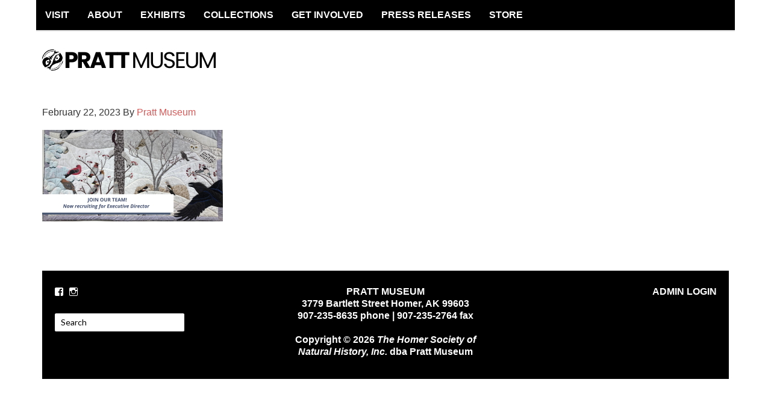

--- FILE ---
content_type: text/html; charset=UTF-8
request_url: https://www.prattmuseum.org/join-the-team-1/
body_size: 11817
content:
<!DOCTYPE html>
<html lang="en-US">
<head >
<meta charset="UTF-8" />
<meta name="viewport" content="width=device-width, initial-scale=1" />
<meta name="viewport" content="width=device-width, initial-scale=1.0"/>
<title>Join the team! (1)</title>
<meta name='robots' content='max-image-preview:large' />
	<style>img:is([sizes="auto" i], [sizes^="auto," i]) { contain-intrinsic-size: 3000px 1500px }</style>
	<link rel='dns-prefetch' href='//secure.gravatar.com' />
<link rel='dns-prefetch' href='//www.googletagmanager.com' />
<link rel='dns-prefetch' href='//stats.wp.com' />
<link rel='dns-prefetch' href='//fonts.googleapis.com' />
<link rel='dns-prefetch' href='//v0.wordpress.com' />
<link rel='preconnect' href='//i0.wp.com' />
<link rel="alternate" type="application/rss+xml" title="PRATT MUSEUM &raquo; Feed" href="https://www.prattmuseum.org/feed/" />
<link rel="alternate" type="application/rss+xml" title="PRATT MUSEUM &raquo; Comments Feed" href="https://www.prattmuseum.org/comments/feed/" />
<link rel="alternate" type="text/calendar" title="PRATT MUSEUM &raquo; iCal Feed" href="https://www.prattmuseum.org/events/?ical=1" />
<link rel="canonical" href="https://www.prattmuseum.org/join-the-team-1/" />
<script type="text/javascript">
/* <![CDATA[ */
window._wpemojiSettings = {"baseUrl":"https:\/\/s.w.org\/images\/core\/emoji\/15.0.3\/72x72\/","ext":".png","svgUrl":"https:\/\/s.w.org\/images\/core\/emoji\/15.0.3\/svg\/","svgExt":".svg","source":{"concatemoji":"https:\/\/www.prattmuseum.org\/wp-includes\/js\/wp-emoji-release.min.js?ver=6.7.4"}};
/*! This file is auto-generated */
!function(i,n){var o,s,e;function c(e){try{var t={supportTests:e,timestamp:(new Date).valueOf()};sessionStorage.setItem(o,JSON.stringify(t))}catch(e){}}function p(e,t,n){e.clearRect(0,0,e.canvas.width,e.canvas.height),e.fillText(t,0,0);var t=new Uint32Array(e.getImageData(0,0,e.canvas.width,e.canvas.height).data),r=(e.clearRect(0,0,e.canvas.width,e.canvas.height),e.fillText(n,0,0),new Uint32Array(e.getImageData(0,0,e.canvas.width,e.canvas.height).data));return t.every(function(e,t){return e===r[t]})}function u(e,t,n){switch(t){case"flag":return n(e,"\ud83c\udff3\ufe0f\u200d\u26a7\ufe0f","\ud83c\udff3\ufe0f\u200b\u26a7\ufe0f")?!1:!n(e,"\ud83c\uddfa\ud83c\uddf3","\ud83c\uddfa\u200b\ud83c\uddf3")&&!n(e,"\ud83c\udff4\udb40\udc67\udb40\udc62\udb40\udc65\udb40\udc6e\udb40\udc67\udb40\udc7f","\ud83c\udff4\u200b\udb40\udc67\u200b\udb40\udc62\u200b\udb40\udc65\u200b\udb40\udc6e\u200b\udb40\udc67\u200b\udb40\udc7f");case"emoji":return!n(e,"\ud83d\udc26\u200d\u2b1b","\ud83d\udc26\u200b\u2b1b")}return!1}function f(e,t,n){var r="undefined"!=typeof WorkerGlobalScope&&self instanceof WorkerGlobalScope?new OffscreenCanvas(300,150):i.createElement("canvas"),a=r.getContext("2d",{willReadFrequently:!0}),o=(a.textBaseline="top",a.font="600 32px Arial",{});return e.forEach(function(e){o[e]=t(a,e,n)}),o}function t(e){var t=i.createElement("script");t.src=e,t.defer=!0,i.head.appendChild(t)}"undefined"!=typeof Promise&&(o="wpEmojiSettingsSupports",s=["flag","emoji"],n.supports={everything:!0,everythingExceptFlag:!0},e=new Promise(function(e){i.addEventListener("DOMContentLoaded",e,{once:!0})}),new Promise(function(t){var n=function(){try{var e=JSON.parse(sessionStorage.getItem(o));if("object"==typeof e&&"number"==typeof e.timestamp&&(new Date).valueOf()<e.timestamp+604800&&"object"==typeof e.supportTests)return e.supportTests}catch(e){}return null}();if(!n){if("undefined"!=typeof Worker&&"undefined"!=typeof OffscreenCanvas&&"undefined"!=typeof URL&&URL.createObjectURL&&"undefined"!=typeof Blob)try{var e="postMessage("+f.toString()+"("+[JSON.stringify(s),u.toString(),p.toString()].join(",")+"));",r=new Blob([e],{type:"text/javascript"}),a=new Worker(URL.createObjectURL(r),{name:"wpTestEmojiSupports"});return void(a.onmessage=function(e){c(n=e.data),a.terminate(),t(n)})}catch(e){}c(n=f(s,u,p))}t(n)}).then(function(e){for(var t in e)n.supports[t]=e[t],n.supports.everything=n.supports.everything&&n.supports[t],"flag"!==t&&(n.supports.everythingExceptFlag=n.supports.everythingExceptFlag&&n.supports[t]);n.supports.everythingExceptFlag=n.supports.everythingExceptFlag&&!n.supports.flag,n.DOMReady=!1,n.readyCallback=function(){n.DOMReady=!0}}).then(function(){return e}).then(function(){var e;n.supports.everything||(n.readyCallback(),(e=n.source||{}).concatemoji?t(e.concatemoji):e.wpemoji&&e.twemoji&&(t(e.twemoji),t(e.wpemoji)))}))}((window,document),window._wpemojiSettings);
/* ]]> */
</script>
<link rel='stylesheet' id='gg-custom-css-css' href='https://www.prattmuseum.org/wp-content/plugins/global-gallery/css/custom.css?ver=6.7.4' type='text/css' media='all' />
<link rel='stylesheet' id='gg-slider-css-css' href='https://www.prattmuseum.org/wp-content/plugins/global-gallery/js/jquery.galleria/themes/lcweb/galleria.lcweb.css?ver=6.7.4' type='text/css' media='all' />
<link rel='stylesheet' id='gg-lightbox-css-css' href='https://www.prattmuseum.org/wp-content/plugins/global-gallery/js/lightboxes/lcweb.lightbox/lcweb.lightbox.css?ver=6.7.4' type='text/css' media='all' />
<link rel='stylesheet' id='dynamik_minified_stylesheet-css' href='https://www.prattmuseum.org/wp-content/uploads/dynamik-gen/theme/dynamik-min.css?ver=1751089832' type='text/css' media='all' />
<style id='wp-emoji-styles-inline-css' type='text/css'>

	img.wp-smiley, img.emoji {
		display: inline !important;
		border: none !important;
		box-shadow: none !important;
		height: 1em !important;
		width: 1em !important;
		margin: 0 0.07em !important;
		vertical-align: -0.1em !important;
		background: none !important;
		padding: 0 !important;
	}
</style>
<link rel='stylesheet' id='wp-block-library-css' href='https://www.prattmuseum.org/wp-includes/css/dist/block-library/style.min.css?ver=6.7.4' type='text/css' media='all' />
<link rel='stylesheet' id='mediaelement-css' href='https://www.prattmuseum.org/wp-includes/js/mediaelement/mediaelementplayer-legacy.min.css?ver=4.2.17' type='text/css' media='all' />
<link rel='stylesheet' id='wp-mediaelement-css' href='https://www.prattmuseum.org/wp-includes/js/mediaelement/wp-mediaelement.min.css?ver=6.7.4' type='text/css' media='all' />
<style id='jetpack-sharing-buttons-style-inline-css' type='text/css'>
.jetpack-sharing-buttons__services-list{display:flex;flex-direction:row;flex-wrap:wrap;gap:0;list-style-type:none;margin:5px;padding:0}.jetpack-sharing-buttons__services-list.has-small-icon-size{font-size:12px}.jetpack-sharing-buttons__services-list.has-normal-icon-size{font-size:16px}.jetpack-sharing-buttons__services-list.has-large-icon-size{font-size:24px}.jetpack-sharing-buttons__services-list.has-huge-icon-size{font-size:36px}@media print{.jetpack-sharing-buttons__services-list{display:none!important}}.editor-styles-wrapper .wp-block-jetpack-sharing-buttons{gap:0;padding-inline-start:0}ul.jetpack-sharing-buttons__services-list.has-background{padding:1.25em 2.375em}
</style>
<style id='classic-theme-styles-inline-css' type='text/css'>
/*! This file is auto-generated */
.wp-block-button__link{color:#fff;background-color:#32373c;border-radius:9999px;box-shadow:none;text-decoration:none;padding:calc(.667em + 2px) calc(1.333em + 2px);font-size:1.125em}.wp-block-file__button{background:#32373c;color:#fff;text-decoration:none}
</style>
<style id='global-styles-inline-css' type='text/css'>
:root{--wp--preset--aspect-ratio--square: 1;--wp--preset--aspect-ratio--4-3: 4/3;--wp--preset--aspect-ratio--3-4: 3/4;--wp--preset--aspect-ratio--3-2: 3/2;--wp--preset--aspect-ratio--2-3: 2/3;--wp--preset--aspect-ratio--16-9: 16/9;--wp--preset--aspect-ratio--9-16: 9/16;--wp--preset--color--black: #000000;--wp--preset--color--cyan-bluish-gray: #abb8c3;--wp--preset--color--white: #ffffff;--wp--preset--color--pale-pink: #f78da7;--wp--preset--color--vivid-red: #cf2e2e;--wp--preset--color--luminous-vivid-orange: #ff6900;--wp--preset--color--luminous-vivid-amber: #fcb900;--wp--preset--color--light-green-cyan: #7bdcb5;--wp--preset--color--vivid-green-cyan: #00d084;--wp--preset--color--pale-cyan-blue: #8ed1fc;--wp--preset--color--vivid-cyan-blue: #0693e3;--wp--preset--color--vivid-purple: #9b51e0;--wp--preset--gradient--vivid-cyan-blue-to-vivid-purple: linear-gradient(135deg,rgba(6,147,227,1) 0%,rgb(155,81,224) 100%);--wp--preset--gradient--light-green-cyan-to-vivid-green-cyan: linear-gradient(135deg,rgb(122,220,180) 0%,rgb(0,208,130) 100%);--wp--preset--gradient--luminous-vivid-amber-to-luminous-vivid-orange: linear-gradient(135deg,rgba(252,185,0,1) 0%,rgba(255,105,0,1) 100%);--wp--preset--gradient--luminous-vivid-orange-to-vivid-red: linear-gradient(135deg,rgba(255,105,0,1) 0%,rgb(207,46,46) 100%);--wp--preset--gradient--very-light-gray-to-cyan-bluish-gray: linear-gradient(135deg,rgb(238,238,238) 0%,rgb(169,184,195) 100%);--wp--preset--gradient--cool-to-warm-spectrum: linear-gradient(135deg,rgb(74,234,220) 0%,rgb(151,120,209) 20%,rgb(207,42,186) 40%,rgb(238,44,130) 60%,rgb(251,105,98) 80%,rgb(254,248,76) 100%);--wp--preset--gradient--blush-light-purple: linear-gradient(135deg,rgb(255,206,236) 0%,rgb(152,150,240) 100%);--wp--preset--gradient--blush-bordeaux: linear-gradient(135deg,rgb(254,205,165) 0%,rgb(254,45,45) 50%,rgb(107,0,62) 100%);--wp--preset--gradient--luminous-dusk: linear-gradient(135deg,rgb(255,203,112) 0%,rgb(199,81,192) 50%,rgb(65,88,208) 100%);--wp--preset--gradient--pale-ocean: linear-gradient(135deg,rgb(255,245,203) 0%,rgb(182,227,212) 50%,rgb(51,167,181) 100%);--wp--preset--gradient--electric-grass: linear-gradient(135deg,rgb(202,248,128) 0%,rgb(113,206,126) 100%);--wp--preset--gradient--midnight: linear-gradient(135deg,rgb(2,3,129) 0%,rgb(40,116,252) 100%);--wp--preset--font-size--small: 13px;--wp--preset--font-size--medium: 20px;--wp--preset--font-size--large: 36px;--wp--preset--font-size--x-large: 42px;--wp--preset--spacing--20: 0.44rem;--wp--preset--spacing--30: 0.67rem;--wp--preset--spacing--40: 1rem;--wp--preset--spacing--50: 1.5rem;--wp--preset--spacing--60: 2.25rem;--wp--preset--spacing--70: 3.38rem;--wp--preset--spacing--80: 5.06rem;--wp--preset--shadow--natural: 6px 6px 9px rgba(0, 0, 0, 0.2);--wp--preset--shadow--deep: 12px 12px 50px rgba(0, 0, 0, 0.4);--wp--preset--shadow--sharp: 6px 6px 0px rgba(0, 0, 0, 0.2);--wp--preset--shadow--outlined: 6px 6px 0px -3px rgba(255, 255, 255, 1), 6px 6px rgba(0, 0, 0, 1);--wp--preset--shadow--crisp: 6px 6px 0px rgba(0, 0, 0, 1);}:where(.is-layout-flex){gap: 0.5em;}:where(.is-layout-grid){gap: 0.5em;}body .is-layout-flex{display: flex;}.is-layout-flex{flex-wrap: wrap;align-items: center;}.is-layout-flex > :is(*, div){margin: 0;}body .is-layout-grid{display: grid;}.is-layout-grid > :is(*, div){margin: 0;}:where(.wp-block-columns.is-layout-flex){gap: 2em;}:where(.wp-block-columns.is-layout-grid){gap: 2em;}:where(.wp-block-post-template.is-layout-flex){gap: 1.25em;}:where(.wp-block-post-template.is-layout-grid){gap: 1.25em;}.has-black-color{color: var(--wp--preset--color--black) !important;}.has-cyan-bluish-gray-color{color: var(--wp--preset--color--cyan-bluish-gray) !important;}.has-white-color{color: var(--wp--preset--color--white) !important;}.has-pale-pink-color{color: var(--wp--preset--color--pale-pink) !important;}.has-vivid-red-color{color: var(--wp--preset--color--vivid-red) !important;}.has-luminous-vivid-orange-color{color: var(--wp--preset--color--luminous-vivid-orange) !important;}.has-luminous-vivid-amber-color{color: var(--wp--preset--color--luminous-vivid-amber) !important;}.has-light-green-cyan-color{color: var(--wp--preset--color--light-green-cyan) !important;}.has-vivid-green-cyan-color{color: var(--wp--preset--color--vivid-green-cyan) !important;}.has-pale-cyan-blue-color{color: var(--wp--preset--color--pale-cyan-blue) !important;}.has-vivid-cyan-blue-color{color: var(--wp--preset--color--vivid-cyan-blue) !important;}.has-vivid-purple-color{color: var(--wp--preset--color--vivid-purple) !important;}.has-black-background-color{background-color: var(--wp--preset--color--black) !important;}.has-cyan-bluish-gray-background-color{background-color: var(--wp--preset--color--cyan-bluish-gray) !important;}.has-white-background-color{background-color: var(--wp--preset--color--white) !important;}.has-pale-pink-background-color{background-color: var(--wp--preset--color--pale-pink) !important;}.has-vivid-red-background-color{background-color: var(--wp--preset--color--vivid-red) !important;}.has-luminous-vivid-orange-background-color{background-color: var(--wp--preset--color--luminous-vivid-orange) !important;}.has-luminous-vivid-amber-background-color{background-color: var(--wp--preset--color--luminous-vivid-amber) !important;}.has-light-green-cyan-background-color{background-color: var(--wp--preset--color--light-green-cyan) !important;}.has-vivid-green-cyan-background-color{background-color: var(--wp--preset--color--vivid-green-cyan) !important;}.has-pale-cyan-blue-background-color{background-color: var(--wp--preset--color--pale-cyan-blue) !important;}.has-vivid-cyan-blue-background-color{background-color: var(--wp--preset--color--vivid-cyan-blue) !important;}.has-vivid-purple-background-color{background-color: var(--wp--preset--color--vivid-purple) !important;}.has-black-border-color{border-color: var(--wp--preset--color--black) !important;}.has-cyan-bluish-gray-border-color{border-color: var(--wp--preset--color--cyan-bluish-gray) !important;}.has-white-border-color{border-color: var(--wp--preset--color--white) !important;}.has-pale-pink-border-color{border-color: var(--wp--preset--color--pale-pink) !important;}.has-vivid-red-border-color{border-color: var(--wp--preset--color--vivid-red) !important;}.has-luminous-vivid-orange-border-color{border-color: var(--wp--preset--color--luminous-vivid-orange) !important;}.has-luminous-vivid-amber-border-color{border-color: var(--wp--preset--color--luminous-vivid-amber) !important;}.has-light-green-cyan-border-color{border-color: var(--wp--preset--color--light-green-cyan) !important;}.has-vivid-green-cyan-border-color{border-color: var(--wp--preset--color--vivid-green-cyan) !important;}.has-pale-cyan-blue-border-color{border-color: var(--wp--preset--color--pale-cyan-blue) !important;}.has-vivid-cyan-blue-border-color{border-color: var(--wp--preset--color--vivid-cyan-blue) !important;}.has-vivid-purple-border-color{border-color: var(--wp--preset--color--vivid-purple) !important;}.has-vivid-cyan-blue-to-vivid-purple-gradient-background{background: var(--wp--preset--gradient--vivid-cyan-blue-to-vivid-purple) !important;}.has-light-green-cyan-to-vivid-green-cyan-gradient-background{background: var(--wp--preset--gradient--light-green-cyan-to-vivid-green-cyan) !important;}.has-luminous-vivid-amber-to-luminous-vivid-orange-gradient-background{background: var(--wp--preset--gradient--luminous-vivid-amber-to-luminous-vivid-orange) !important;}.has-luminous-vivid-orange-to-vivid-red-gradient-background{background: var(--wp--preset--gradient--luminous-vivid-orange-to-vivid-red) !important;}.has-very-light-gray-to-cyan-bluish-gray-gradient-background{background: var(--wp--preset--gradient--very-light-gray-to-cyan-bluish-gray) !important;}.has-cool-to-warm-spectrum-gradient-background{background: var(--wp--preset--gradient--cool-to-warm-spectrum) !important;}.has-blush-light-purple-gradient-background{background: var(--wp--preset--gradient--blush-light-purple) !important;}.has-blush-bordeaux-gradient-background{background: var(--wp--preset--gradient--blush-bordeaux) !important;}.has-luminous-dusk-gradient-background{background: var(--wp--preset--gradient--luminous-dusk) !important;}.has-pale-ocean-gradient-background{background: var(--wp--preset--gradient--pale-ocean) !important;}.has-electric-grass-gradient-background{background: var(--wp--preset--gradient--electric-grass) !important;}.has-midnight-gradient-background{background: var(--wp--preset--gradient--midnight) !important;}.has-small-font-size{font-size: var(--wp--preset--font-size--small) !important;}.has-medium-font-size{font-size: var(--wp--preset--font-size--medium) !important;}.has-large-font-size{font-size: var(--wp--preset--font-size--large) !important;}.has-x-large-font-size{font-size: var(--wp--preset--font-size--x-large) !important;}
:where(.wp-block-post-template.is-layout-flex){gap: 1.25em;}:where(.wp-block-post-template.is-layout-grid){gap: 1.25em;}
:where(.wp-block-columns.is-layout-flex){gap: 2em;}:where(.wp-block-columns.is-layout-grid){gap: 2em;}
:root :where(.wp-block-pullquote){font-size: 1.5em;line-height: 1.6;}
</style>
<link rel='stylesheet' id='dynamik_enqueued_google_fonts-css' href='//fonts.googleapis.com/css?family=Lato%3A300%2C400%7CPT+Sans%7C&#038;ver=1.6' type='text/css' media='all' />
<link rel='stylesheet' id='tablepress-default-css' href='https://www.prattmuseum.org/wp-content/plugins/tablepress/css/build/default.css?ver=3.2.6' type='text/css' media='all' />
<link rel='stylesheet' id='shiftnav-css' href='https://www.prattmuseum.org/wp-content/plugins/shiftnav-responsive-mobile-menu/assets/css/shiftnav.min.css?ver=1.8.2' type='text/css' media='all' />
<link rel='stylesheet' id='shiftnav-font-awesome-css' href='https://www.prattmuseum.org/wp-content/plugins/shiftnav-responsive-mobile-menu/assets/css/fontawesome/css/font-awesome.min.css?ver=1.8.2' type='text/css' media='all' />
<link rel='stylesheet' id='shiftnav-standard-dark-css' href='https://www.prattmuseum.org/wp-content/plugins/shiftnav-responsive-mobile-menu/assets/css/skins/standard-dark.css?ver=1.8.2' type='text/css' media='all' />
<!--n2css--><!--n2js--><script type="text/javascript" src="https://www.prattmuseum.org/wp-includes/js/jquery/jquery.min.js?ver=3.7.1" id="jquery-core-js"></script>
<script type="text/javascript" src="https://www.prattmuseum.org/wp-includes/js/jquery/jquery-migrate.min.js?ver=3.4.1" id="jquery-migrate-js"></script>
<script type="text/javascript" src="https://www.prattmuseum.org/wp-content/uploads/dynamik-gen/theme/custom-scripts.js?ver=1.6" id="custom-scripts-js"></script>

<!-- Google tag (gtag.js) snippet added by Site Kit -->
<!-- Google Analytics snippet added by Site Kit -->
<script type="text/javascript" src="https://www.googletagmanager.com/gtag/js?id=G-92R1W9QGZ1" id="google_gtagjs-js" async></script>
<script type="text/javascript" id="google_gtagjs-js-after">
/* <![CDATA[ */
window.dataLayer = window.dataLayer || [];function gtag(){dataLayer.push(arguments);}
gtag("set","linker",{"domains":["www.prattmuseum.org"]});
gtag("js", new Date());
gtag("set", "developer_id.dZTNiMT", true);
gtag("config", "G-92R1W9QGZ1");
/* ]]> */
</script>
<script></script><link rel="https://api.w.org/" href="https://www.prattmuseum.org/wp-json/" /><link rel="alternate" title="JSON" type="application/json" href="https://www.prattmuseum.org/wp-json/wp/v2/media/11221" /><link rel="EditURI" type="application/rsd+xml" title="RSD" href="https://www.prattmuseum.org/xmlrpc.php?rsd" />
<link rel="alternate" title="oEmbed (JSON)" type="application/json+oembed" href="https://www.prattmuseum.org/wp-json/oembed/1.0/embed?url=https%3A%2F%2Fwww.prattmuseum.org%2Fjoin-the-team-1%2F" />
<link rel="alternate" title="oEmbed (XML)" type="text/xml+oembed" href="https://www.prattmuseum.org/wp-json/oembed/1.0/embed?url=https%3A%2F%2Fwww.prattmuseum.org%2Fjoin-the-team-1%2F&#038;format=xml" />
<meta name="generator" content="Site Kit by Google 1.170.0" />
		<!-- ShiftNav CSS
	================================================================ -->
		<style type="text/css" id="shiftnav-dynamic-css">
				@media only screen and (min-width:960px){ #shiftnav-toggle-main, .shiftnav-toggle-mobile{ display:none; } .shiftnav-wrap { padding-top:0 !important; } }
	@media only screen and (max-width:959px){ #main-menu{ display:none !important; } }

/* Status: Loaded from Transient */
		</style>
		<!-- end ShiftNav CSS -->

	<meta name="tec-api-version" content="v1"><meta name="tec-api-origin" content="https://www.prattmuseum.org"><link rel="alternate" href="https://www.prattmuseum.org/wp-json/tribe/events/v1/" /><script>document.documentElement.className += " js";</script>
	<style>img#wpstats{display:none}</style>
		<link rel="pingback" href="https://www.prattmuseum.org/xmlrpc.php" />
<meta name="google-site-verification" content="FfrvT9Ok35k767wNnOkISMpInVkcRYc3PdwvSiUY5RE" />
<link type="text/css" rel="stylesheet" href="http://fast.fonts.net/cssapi/30dd0c26-bda0-41ea-9e9a-40091feb78ac.css"/>
<meta name="generator" content="Powered by WPBakery Page Builder - drag and drop page builder for WordPress."/>

<!-- Jetpack Open Graph Tags -->
<meta property="og:type" content="article" />
<meta property="og:title" content="Join the team! (1)" />
<meta property="og:url" content="https://www.prattmuseum.org/join-the-team-1/" />
<meta property="og:description" content="Visit the post for more." />
<meta property="article:published_time" content="2023-02-23T03:05:21+00:00" />
<meta property="article:modified_time" content="2023-02-23T03:05:21+00:00" />
<meta property="og:site_name" content="PRATT MUSEUM" />
<meta property="og:image" content="https://www.prattmuseum.org/wp-content/uploads/2023/02/Join-the-team-1.png" />
<meta property="og:image:alt" content="" />
<meta property="og:locale" content="en_US" />
<meta name="twitter:text:title" content="Join the team! (1)" />
<meta name="twitter:image" content="https://i0.wp.com/www.prattmuseum.org/wp-content/uploads/2023/02/Join-the-team-1.png?fit=790%2C400&#038;ssl=1&#038;w=640" />
<meta name="twitter:card" content="summary_large_image" />
<meta name="twitter:description" content="Visit the post for more." />

<!-- End Jetpack Open Graph Tags -->
<link rel="icon" href="https://i0.wp.com/www.prattmuseum.org/wp-content/uploads/2025/03/cabin-logo.png?fit=32%2C32&#038;ssl=1" sizes="32x32" />
<link rel="icon" href="https://i0.wp.com/www.prattmuseum.org/wp-content/uploads/2025/03/cabin-logo.png?fit=192%2C192&#038;ssl=1" sizes="192x192" />
<link rel="apple-touch-icon" href="https://i0.wp.com/www.prattmuseum.org/wp-content/uploads/2025/03/cabin-logo.png?fit=180%2C180&#038;ssl=1" />
<meta name="msapplication-TileImage" content="https://i0.wp.com/www.prattmuseum.org/wp-content/uploads/2025/03/cabin-logo.png?fit=270%2C270&#038;ssl=1" />
		<style type="text/css" id="wp-custom-css">
			body, .site-container, .site-header, .site-header, .sidebar-primary, .sidebar-secondary, #ez-home-sidebar, .featuredpage .page h2, .featuredpost .post h2, .featuredpage .page p, .featuredpost .post p, .search-form input[type="search"], #subbox {font-family: 'Lato','sans-serif' !important;}

.content .post h1, .content .post h2, .content .post h3, .content .post h4, .content .post h5, .content .post h6, .content .page h1, .content .page h2, .content .page h3, .content .page h4, .content .page h5, .content .page h6, .content h1.entry-title, .content .entry-content h1, .content h2.entry-title, .content .entry-content h2, .content .entry-content h3, .content .entry-content h4, .content .entry-content h5, .content .entry-content h6 {line-height: 1.3;}

.sidebar-content .sidebar-primary:after, .sidebar.sidebar-secondary:after {
	background: none repeat scroll 0 0 #dfba1c !important;}

.sidebar-primary a:hover, .sidebar-secondary a:hover, #ez-home-sidebar a:hover {
    color: #231f20;
    text-decoration: none;
}

.salmonbutton {
    width: 242px;
    height: 30px;
    border-top: 15px solid #dfba1c;
	background: #dfba1c;}

.salmonbutton:hover {
    border-top-color: #ababab;
    background: #ababab;
    color: #f7f7f7;
}

.greybutton:hover {
    border-top-color: #dfba1c;
    background: #dfba1c;
    color: #f7f7f7;
}

.entry-content a, .entry-content a:visited {
	color: #dfba1c !important;}

.content .post h4, .content .page h4, .content .entry-content h4, .content .post h5, .content .page h5, .content .entry-content h5 {
	color: #333333 !important;}




.entry-footer .entry-meta a, .entry-footer .entry-meta a:visited {
    color: #dfba1c;
    text-decoration: none;
}

.content .post h1 a:hover, .content .page h1 a:hover, .content h1.entry-title a:hover .content .post h2 a:hover, .content .page h2 a:hover, .content h2.entry-title a:hover {
    color: #dfba1c;
    text-decoration: none;
}

.gform_wrapper .hideprice span.ginput_product_price_label, .gform_wrapper .hideprice span.ginput_product_price, .gform_wrapper .hideprice span.ginput_price, .gform_wrapper .hideprice label price {
    display: none;
}

.gform_wrapper.gravity-theme .gsection {margin-top: 15px;}

.gform_wrapper.gravity-theme .left_label .label-top .gfield_label, .gform_wrapper.gravity-theme .right_label .label-top .gfield_label, .gform_wrapper.gravity-theme .gform_fields.left_label .label-top legend.gfield_label, .gform_wrapper.gravity-theme .gform_fields.right_label .label-top legend.gfield_label {width: 99%;}

.gform_confirmation_message {margin: 15px 0 30px;}

.gform_confirmation_message, .gform_confirmation_message h5 {color: #333333;}

.gform_wrapper.gravity-theme .gfield.gf-textarea-short textarea {max-height: 80px;}

.gform_wrapper .gform_footer input[type=submit] {padding: 10px 40px !important; background: #dfba1c; color: #ffffff; text-transform: uppercase; font-size: 1.3em !important; font-weight: bold;}

.gform_wrapper .gform_footer input[type=submit]:hover, .gform_wrapper .gform_footer input[type=submit]:active, .gform_wrapper .gform_footer input[type=submit]:focus {background: #ababab; color: #222222;}

.entry-title {
display: none;
}		</style>
		<noscript><style> .wpb_animate_when_almost_visible { opacity: 1; }</style></noscript></head>
<body class="attachment attachment-template-default single single-attachment postid-11221 attachmentid-11221 attachment-png wp-custom-logo isnt_phone is_computer tribe-no-js header-image full-width-content genesis-breadcrumbs-hidden mac chrome feature-top-outside override wpb-js-composer js-comp-ver-8.0.1 vc_responsive" itemscope itemtype="https://schema.org/WebPage"><div class="site-container"><nav class="nav-primary" aria-label="Main" itemscope itemtype="https://schema.org/SiteNavigationElement"><div class="wrap"><ul id="menu-main-menu" class="menu genesis-nav-menu menu-primary js-superfish"><li id="menu-item-12730" class="menu-item menu-item-type-post_type menu-item-object-page menu-item-has-children menu-item-12730"><a href="https://www.prattmuseum.org/visit-2/" itemprop="url"><span itemprop="name">VISIT</span></a>
<ul class="sub-menu">
	<li id="menu-item-4763" class="menu-item menu-item-type-custom menu-item-object-custom menu-item-4763"><a href="https://www.prattmuseum.org/visit-2/" itemprop="url"><span itemprop="name">Hours &#038; Admission</span></a></li>
	<li id="menu-item-12771" class="menu-item menu-item-type-post_type menu-item-object-page menu-item-12771"><a href="https://www.prattmuseum.org/explore-the-site/" itemprop="url"><span itemprop="name">Explore the Site</span></a></li>
	<li id="menu-item-1098" class="menu-item menu-item-type-post_type menu-item-object-page menu-item-1098"><a href="https://www.prattmuseum.org/explore-resources/" itemprop="url"><span itemprop="name">School &#038; Group Tours</span></a></li>
	<li id="menu-item-11738" class="menu-item menu-item-type-custom menu-item-object-custom menu-item-has-children menu-item-11738"><a href="https://www.prattmuseum.org/events/" itemprop="url"><span itemprop="name">Events</span></a>
	<ul class="sub-menu">
		<li id="menu-item-12436" class="menu-item menu-item-type-taxonomy menu-item-object-tribe_events_cat menu-item-12436"><a href="https://www.prattmuseum.org/events/category/kids/" itemprop="url"><span itemprop="name">Kids Programs</span></a></li>
		<li id="menu-item-12435" class="menu-item menu-item-type-taxonomy menu-item-object-tribe_events_cat menu-item-12435"><a href="https://www.prattmuseum.org/events/category/tour/" itemprop="url"><span itemprop="name">Tours</span></a></li>
		<li id="menu-item-12434" class="menu-item menu-item-type-taxonomy menu-item-object-tribe_events_cat menu-item-12434"><a href="https://www.prattmuseum.org/events/category/workshops/" itemprop="url"><span itemprop="name">Workshops</span></a></li>
	</ul>
</li>
	<li id="menu-item-4774" class="menu-item menu-item-type-custom menu-item-object-custom menu-item-4774"><a href="https://www.prattmuseum.org/events/month/" itemprop="url"><span itemprop="name">Calendar</span></a></li>
</ul>
</li>
<li id="menu-item-4757" class="menu-item menu-item-type-post_type menu-item-object-page menu-item-has-children menu-item-4757"><a href="https://www.prattmuseum.org/about-the-pratt/" itemprop="url"><span itemprop="name">ABOUT</span></a>
<ul class="sub-menu">
	<li id="menu-item-12675" class="menu-item menu-item-type-custom menu-item-object-custom menu-item-12675"><a href="https://www.prattmuseum.org/about-the-pratt/" itemprop="url"><span itemprop="name">History &#038; Mission</span></a></li>
	<li id="menu-item-4759" class="menu-item menu-item-type-post_type menu-item-object-page menu-item-4759"><a href="https://www.prattmuseum.org/staff-board/" itemprop="url"><span itemprop="name">Staff + Board of Directors</span></a></li>
	<li id="menu-item-13615" class="menu-item menu-item-type-post_type menu-item-object-page menu-item-13615"><a href="https://www.prattmuseum.org/meeting-minutes-agenda/" itemprop="url"><span itemprop="name">Meeting Minutes &#038; Agenda</span></a></li>
	<li id="menu-item-4761" class="menu-item menu-item-type-post_type menu-item-object-page menu-item-has-children menu-item-4761"><a href="https://www.prattmuseum.org/partners/" itemprop="url"><span itemprop="name">Partners</span></a>
	<ul class="sub-menu">
		<li id="menu-item-12103" class="menu-item menu-item-type-post_type menu-item-object-page menu-item-12103"><a href="https://www.prattmuseum.org/patrons-of-the-pratt-society-pops/" itemprop="url"><span itemprop="name">Patrons of the Pratt Society (POPS)</span></a></li>
	</ul>
</li>
	<li id="menu-item-4751" class="menu-item menu-item-type-post_type menu-item-object-page menu-item-has-children menu-item-4751"><a href="https://www.prattmuseum.org/whats-new/" itemprop="url"><span itemprop="name">What&#8217;s New?</span></a>
	<ul class="sub-menu">
		<li id="menu-item-4820" class="menu-item menu-item-type-post_type menu-item-object-page menu-item-4820"><a href="https://www.prattmuseum.org/newsletter/" itemprop="url"><span itemprop="name">Newsletter</span></a></li>
		<li id="menu-item-12195" class="menu-item menu-item-type-taxonomy menu-item-object-category menu-item-12195"><a href="https://www.prattmuseum.org/category/press-release/" itemprop="url"><span itemprop="name">Press Releases</span></a></li>
		<li id="menu-item-6127" class="menu-item menu-item-type-custom menu-item-object-custom menu-item-6127"><a target="_blank" href="https://www.prattmuseum.org/wp-content/uploads/2024/02/2023-annual-report-FINAL-2.pdf" itemprop="url"><span itemprop="name">Annual Report 2023</span></a></li>
	</ul>
</li>
</ul>
</li>
<li id="menu-item-11795" class="menu-item menu-item-type-post_type menu-item-object-page menu-item-has-children menu-item-11795"><a href="https://www.prattmuseum.org/exhibits/" itemprop="url"><span itemprop="name">EXHIBITS</span></a>
<ul class="sub-menu">
	<li id="menu-item-885" class="menu-item menu-item-type-post_type menu-item-object-page menu-item-has-children menu-item-885"><a href="https://www.prattmuseum.org/exhibits/current-exhibits/" itemprop="url"><span itemprop="name">Current Exhibits</span></a>
	<ul class="sub-menu">
		<li id="menu-item-12192" class="menu-item menu-item-type-taxonomy menu-item-object-category menu-item-12192"><a href="https://www.prattmuseum.org/category/exhibits/current-special-exhibit/" itemprop="url"><span itemprop="name">Main Gallery: Current Special Exhibit</span></a></li>
		<li id="menu-item-4805" class="menu-item menu-item-type-post_type menu-item-object-page menu-item-4805"><a href="https://www.prattmuseum.org/exhibits/kachemak-bay-an-exploration-of-people-place/" itemprop="url"><span itemprop="name">Kachemak Bay: An Exploration of People &#038; Place</span></a></li>
		<li id="menu-item-4803" class="menu-item menu-item-type-post_type menu-item-object-page menu-item-4803"><a href="https://www.prattmuseum.org/exhibits/marine-gallery/" itemprop="url"><span itemprop="name">Marine Gallery</span></a></li>
		<li id="menu-item-12817" class="menu-item menu-item-type-post_type menu-item-object-page menu-item-12817"><a href="https://www.prattmuseum.org/historicharringtonhomesteadcabinexhibit/" itemprop="url"><span itemprop="name">Historic Harrington Homestead Cabin</span></a></li>
	</ul>
</li>
	<li id="menu-item-884" class="menu-item menu-item-type-post_type menu-item-object-page menu-item-884"><a href="https://www.prattmuseum.org/exhibits/upcoming-exhibits/" itemprop="url"><span itemprop="name">Upcoming Exhibits</span></a></li>
	<li id="menu-item-883" class="menu-item menu-item-type-post_type menu-item-object-page menu-item-883"><a href="https://www.prattmuseum.org/exhibits/past-exhibits/" itemprop="url"><span itemprop="name">Past Exhibits</span></a></li>
	<li id="menu-item-1081" class="menu-item menu-item-type-post_type menu-item-object-page menu-item-1081"><a href="https://www.prattmuseum.org/exhibits/proposals-opportunities/" itemprop="url"><span itemprop="name">Proposals &#038; Opportunities</span></a></li>
</ul>
</li>
<li id="menu-item-14261" class="menu-item menu-item-type-custom menu-item-object-custom menu-item-14261"><a target="_blank" href="https://prattmuseum.catalogaccess.com/home" itemprop="url"><span itemprop="name">COLLECTIONS</span></a></li>
<li id="menu-item-12782" class="menu-item menu-item-type-post_type menu-item-object-page menu-item-has-children menu-item-12782"><a href="https://www.prattmuseum.org/get-involved-2/" itemprop="url"><span itemprop="name">GET INVOLVED</span></a>
<ul class="sub-menu">
	<li id="menu-item-902" class="menu-item menu-item-type-post_type menu-item-object-page menu-item-902"><a href="https://www.prattmuseum.org/get-involved/donate/" itemprop="url"><span itemprop="name">Donate</span></a></li>
	<li id="menu-item-903" class="menu-item menu-item-type-post_type menu-item-object-page menu-item-903"><a href="https://www.prattmuseum.org/get-involved/membership/" itemprop="url"><span itemprop="name">Membership</span></a></li>
	<li id="menu-item-4810" class="menu-item menu-item-type-post_type menu-item-object-page menu-item-has-children menu-item-4810"><a href="https://www.prattmuseum.org/join-the-team/" itemprop="url"><span itemprop="name">Join our Team!</span></a>
	<ul class="sub-menu">
		<li id="menu-item-5845" class="menu-item menu-item-type-post_type menu-item-object-page menu-item-5845"><a href="https://www.prattmuseum.org/get-involved/employment/" itemprop="url"><span itemprop="name">Employment</span></a></li>
		<li id="menu-item-904" class="menu-item menu-item-type-post_type menu-item-object-page menu-item-904"><a href="https://www.prattmuseum.org/get-involved/volunteer/" itemprop="url"><span itemprop="name">Volunteer</span></a></li>
		<li id="menu-item-4811" class="menu-item menu-item-type-post_type menu-item-object-page menu-item-4811"><a href="https://www.prattmuseum.org/education/internship/" itemprop="url"><span itemprop="name">Internships</span></a></li>
	</ul>
</li>
	<li id="menu-item-12102" class="menu-item menu-item-type-post_type menu-item-object-page menu-item-12102"><a href="https://www.prattmuseum.org/patrons-of-the-pratt-society-pops/" itemprop="url"><span itemprop="name">Patrons of the Pratt Society (POPS)</span></a></li>
	<li id="menu-item-1428" class="menu-item menu-item-type-post_type menu-item-object-page menu-item-1428"><a href="https://www.prattmuseum.org/get-involved/thank-you-donors/" itemprop="url"><span itemprop="name">Thank You Donors</span></a></li>
</ul>
</li>
<li id="menu-item-12554" class="menu-item menu-item-type-custom menu-item-object-custom menu-item-12554"><a href="https://www.prattmuseum.org/category/press-release/" itemprop="url"><span itemprop="name">PRESS RELEASES</span></a></li>
<li id="menu-item-11833" class="menu-item menu-item-type-post_type menu-item-object-page menu-item-has-children menu-item-11833"><a href="https://www.prattmuseum.org/store/" itemprop="url"><span itemprop="name">STORE</span></a>
<ul class="sub-menu">
	<li id="menu-item-11779" class="menu-item menu-item-type-custom menu-item-object-custom menu-item-11779"><a target="_blank" href="https://prattmuseumstore.square.site" itemprop="url"><span itemprop="name">shop online</span></a></li>
</ul>
</li>
</ul></div></nav><header class="site-header" itemscope itemtype="https://schema.org/WPHeader"><div class="wrap"><div class="title-area"><p class="site-title" itemprop="headline"><a href="https://www.prattmuseum.org/">PRATT MUSEUM</a></p><p class="site-description" itemprop="description">established in 1968</p></div><div class="widget-area header-widget-area"></div></div></header><div class="site-inner"><div class="content-sidebar-wrap"><main class="content"><article class="post-11221 attachment type-attachment status-inherit entry override gs-1 gs-odd gs-even gs-featured-content-entry" aria-label="Join the team! (1)" itemscope itemtype="https://schema.org/CreativeWork"><header class="entry-header"><h1 class="entry-title" itemprop="headline">Join the team! (1)</h1>
<p class="entry-meta"><time class="entry-time" itemprop="datePublished" datetime="2023-02-22T18:05:21-09:00">February 22, 2023</time> By <span class="entry-author" itemprop="author" itemscope itemtype="https://schema.org/Person"><a href="https://www.prattmuseum.org/author/prattmuseum/" class="entry-author-link" rel="author" itemprop="url"><span class="entry-author-name" itemprop="name">Pratt Museum</span></a></span>  </p></header><div class="entry-content" itemprop="text"><p class="attachment"><a href="https://i0.wp.com/www.prattmuseum.org/wp-content/uploads/2023/02/Join-the-team-1.png?ssl=1"><img decoding="async" width="300" height="152" src="https://i0.wp.com/www.prattmuseum.org/wp-content/uploads/2023/02/Join-the-team-1.png?fit=300%2C152&amp;ssl=1" class="attachment-medium size-medium" alt="" srcset="https://i0.wp.com/www.prattmuseum.org/wp-content/uploads/2023/02/Join-the-team-1.png?w=790&amp;ssl=1 790w, https://i0.wp.com/www.prattmuseum.org/wp-content/uploads/2023/02/Join-the-team-1.png?resize=300%2C152&amp;ssl=1 300w, https://i0.wp.com/www.prattmuseum.org/wp-content/uploads/2023/02/Join-the-team-1.png?resize=768%2C389&amp;ssl=1 768w, https://i0.wp.com/www.prattmuseum.org/wp-content/uploads/2023/02/Join-the-team-1.png?resize=222%2C112&amp;ssl=1 222w, https://i0.wp.com/www.prattmuseum.org/wp-content/uploads/2023/02/Join-the-team-1.png?resize=250%2C127&amp;ssl=1 250w, https://i0.wp.com/www.prattmuseum.org/wp-content/uploads/2023/02/Join-the-team-1.png?resize=100%2C51&amp;ssl=1 100w, https://i0.wp.com/www.prattmuseum.org/wp-content/uploads/2023/02/Join-the-team-1.png?resize=500%2C253&amp;ssl=1 500w" sizes="(max-width: 300px) 100vw, 300px" /></a></p>
</div><footer class="entry-footer"></footer></article></main></div></div>	<div id="ez-fat-footer-container-wrap" class="clearfix">
	
		<div id="ez-fat-footer-container" class="clearfix">
	
			<div id="ez-fat-footer-1" class="widget-area ez-widget-area one-third first">
				<section id="wpcom_social_media_icons_widget-2" class="widget widget_wpcom_social_media_icons_widget"><div class="widget-wrap"><ul><li><a href="https://www.facebook.com/Pratt-Museum-63635892587/" class="genericon genericon-facebook" target="_blank"><span class="screen-reader-text">View Pratt-Museum-63635892587&#8217;s profile on Facebook</span></a></li><li><a href="https://www.instagram.com/prattmuseum/" class="genericon genericon-instagram" target="_blank"><span class="screen-reader-text">View prattmuseum&#8217;s profile on Instagram</span></a></li></ul></div></section>
<section id="search-4" class="widget widget_search"><div class="widget-wrap"><form class="search-form" method="get" action="https://www.prattmuseum.org/" role="search" itemprop="potentialAction" itemscope itemtype="https://schema.org/SearchAction"><input class="search-form-input" type="search" name="s" id="searchform-1" placeholder="Search" itemprop="query-input"><input class="search-form-submit" type="submit" value="Search"><meta content="https://www.prattmuseum.org/?s={s}" itemprop="target"></form></div></section>
			</div><!-- end #fat-footer-1 -->
	
			<div id="ez-fat-footer-2" class="widget-area ez-widget-area one-third">
				<section id="text-6" class="widget widget_text"><div class="widget-wrap">			<div class="textwidget"><div class="btm-footer"><strong>PRATT MUSEUM</br>
3779 Bartlett Street Homer, AK 99603</br>
907-235-8635 phone | 907-235-2764 fax</strong></br></br></div></div>
		</div></section>
<section id="text-9" class="widget widget_text"><div class="widget-wrap">			<div class="textwidget"><div class="btm-footer"><strong>Copyright &#x000A9;&nbsp;2026 <i>The Homer Society of Natural History, Inc.</i> dba Pratt Museum</strong></div></div>
		</div></section>
			</div><!-- end #fat-footer-2 -->
	
			<div id="ez-fat-footer-3" class="widget-area ez-widget-area one-third">
				<section id="text-13" class="widget widget_text"><div class="widget-wrap">			<div class="textwidget"><div style="text-align: right;"><a href="https://www.prattmuseum.org/wp-login.php">ADMIN LOGIN</a></div>
</div>
		</div></section>
			</div><!-- end #fat-footer-3 -->
					
		</div><!-- end #fat-footer-container -->
		
	</div><!-- end #fat-footer-container-wrap -->
<footer class="site-footer" itemscope itemtype="https://schema.org/WPFooter"><div class="wrap"><p>Copyright &#x000A9;&nbsp;2026 · <a href="http://cobaltapps.com/downloads/dynamik-website-builder/">Dynamik-Gen</a> on <a href="https://www.studiopress.com/">Genesis Framework</a> · <a href="https://wordpress.org/">WordPress</a> · <a href="https://www.prattmuseum.org/wp-login.php">Log in</a></p></div></footer></div>		<script>
		( function ( body ) {
			'use strict';
			body.className = body.className.replace( /\btribe-no-js\b/, 'tribe-js' );
		} )( document.body );
		</script>
		<script> /* <![CDATA[ */var tribe_l10n_datatables = {"aria":{"sort_ascending":": activate to sort column ascending","sort_descending":": activate to sort column descending"},"length_menu":"Show _MENU_ entries","empty_table":"No data available in table","info":"Showing _START_ to _END_ of _TOTAL_ entries","info_empty":"Showing 0 to 0 of 0 entries","info_filtered":"(filtered from _MAX_ total entries)","zero_records":"No matching records found","search":"Search:","all_selected_text":"All items on this page were selected. ","select_all_link":"Select all pages","clear_selection":"Clear Selection.","pagination":{"all":"All","next":"Next","previous":"Previous"},"select":{"rows":{"0":"","_":": Selected %d rows","1":": Selected 1 row"}},"datepicker":{"dayNames":["Sunday","Monday","Tuesday","Wednesday","Thursday","Friday","Saturday"],"dayNamesShort":["Sun","Mon","Tue","Wed","Thu","Fri","Sat"],"dayNamesMin":["S","M","T","W","T","F","S"],"monthNames":["January","February","March","April","May","June","July","August","September","October","November","December"],"monthNamesShort":["January","February","March","April","May","June","July","August","September","October","November","December"],"monthNamesMin":["Jan","Feb","Mar","Apr","May","Jun","Jul","Aug","Sep","Oct","Nov","Dec"],"nextText":"Next","prevText":"Prev","currentText":"Today","closeText":"Done","today":"Today","clear":"Clear"}};/* ]]> */ </script><link rel='stylesheet' id='genericons-css' href='https://www.prattmuseum.org/wp-content/plugins/jetpack/_inc/genericons/genericons/genericons.css?ver=3.1' type='text/css' media='all' />
<link rel='stylesheet' id='jetpack_social_media_icons_widget-css' href='https://www.prattmuseum.org/wp-content/plugins/jetpack/modules/widgets/social-media-icons/style.css?ver=20150602' type='text/css' media='all' />
<script type="text/javascript" src="https://www.prattmuseum.org/wp-content/plugins/global-gallery/js/frontend.js?ver=3.11" id="gg-frontend-js-js"></script>
<script type="text/javascript" src="https://www.prattmuseum.org/wp-content/plugins/the-events-calendar/common/build/js/user-agent.js?ver=da75d0bdea6dde3898df" id="tec-user-agent-js"></script>
<script type="text/javascript" src="https://www.prattmuseum.org/wp-includes/js/hoverIntent.min.js?ver=1.10.2" id="hoverIntent-js"></script>
<script type="text/javascript" src="https://www.prattmuseum.org/wp-content/themes/genesis/lib/js/menu/superfish.min.js?ver=1.7.10" id="superfish-js"></script>
<script type="text/javascript" src="https://www.prattmuseum.org/wp-content/themes/genesis/lib/js/menu/superfish.args.min.js?ver=3.4.0" id="superfish-args-js"></script>
<script type="text/javascript" src="https://www.prattmuseum.org/wp-content/themes/dynamik-gen/lib/js/dynamik-responsive.js?ver=1.6" id="responsive-js"></script>
<script type="text/javascript" src="https://www.prattmuseum.org/wp-content/plugins/page-links-to/dist/new-tab.js?ver=3.3.7" id="page-links-to-js"></script>
<script type="text/javascript" id="shiftnav-js-extra">
/* <![CDATA[ */
var shiftnav_data = {"shift_body":"on","shift_body_wrapper":"","lock_body":"on","lock_body_x":"off","open_current":"off","collapse_accordions":"off","scroll_panel":"on","breakpoint":"960","v":"1.8.2","pro":"0","touch_off_close":"on","scroll_offset":"100","disable_transforms":"off","close_on_target_click":"off","scroll_top_boundary":"50","scroll_tolerance":"10","process_uber_segments":"on"};
/* ]]> */
</script>
<script type="text/javascript" src="https://www.prattmuseum.org/wp-content/plugins/shiftnav-responsive-mobile-menu/assets/js/shiftnav.min.js?ver=1.8.2" id="shiftnav-js"></script>
<script type="text/javascript" id="jetpack-stats-js-before">
/* <![CDATA[ */
_stq = window._stq || [];
_stq.push([ "view", {"v":"ext","blog":"78070191","post":"11221","tz":"-9","srv":"www.prattmuseum.org","j":"1:15.4"} ]);
_stq.push([ "clickTrackerInit", "78070191", "11221" ]);
/* ]]> */
</script>
<script type="text/javascript" src="https://stats.wp.com/e-202604.js" id="jetpack-stats-js" defer="defer" data-wp-strategy="defer"></script>
<script></script>    
    <script src="https://www.prattmuseum.org/wp-content/plugins/global-gallery/js/lightboxes/lcweb.lightbox/TouchSwipe/jquery.touchSwipe.min.js" type="text/javascript"></script>  
    <script src="https://www.prattmuseum.org/wp-content/plugins/global-gallery/js/lightboxes/lcweb.lightbox/lcweb.lightbox.min.js" type="text/javascript"></script>  
	<script type="text/javascript">
	jQuery(document).ready(function() {
		jQuery('body').delegate('.gg_gallery_wrap div.gg_img:not(.gg_coll_img, .gg_linked_img)', 'click', function(e) {
			e.preventDefault();	
			
			var the_hook = jQuery(this).attr('rel');
		
			var clicked_url = jQuery(this).attr('gg-url');
			jQuery('.gg_gallery_wrap div.gg_img:not(.gg_coll_img)[rel='+the_hook+']').each(function(index, element) {
				if(clicked_url == jQuery(this).attr('gg-url')) { gg_img_index = index; }
			});

			gg_init_lclightbox('.gg_gallery_wrap div.gg_img:not(.gg_coll_img)', gg_img_index, the_hook);
		});
		
		// fix for HTML inside attribute
		var gg_ggl_html_fix = function(string) {
			var fix_str = string.replace(/"/g, '&quot;').replace(/</g, '&lt;').replace(/>/g, '&gt;');
			return fix_str;	
		}
		
		// slider lightbox init
		gg_slider_lightbox = function(data, gg_img_index) {
			var rel = new Date().getTime();
			var obj = '';
			
			jQuery.each(data, function(i, v)  {
				obj += '<div gg-url="'+ v.big +'" gg-title="'+ gg_ggl_html_fix(v.title) +'" gg-descr="'+ gg_ggl_html_fix(v.description) +'" rel="'+ rel +'"></div>';
			});
			
			gg_init_lclightbox(obj, gg_img_index, rel);
		}
		
		// throw lightbox
		function gg_init_lclightbox(obj, gg_img_index, the_hook) {			
			jQuery(obj).lcweb_lightbox({
				open: true,
				from_index: gg_img_index, 
				manual_hook: the_hook,
				
				url_src: 'gg-url',
				title_src: 'gg-title',
				author_src: 'gg-author',
				descr_src: 'gg-descr',
				data_position: 'under',
				
				thumbs_maker_url: 'https://www.prattmuseum.org/wp-content/plugins/global-gallery/classes/easy_wp_thumbs.php?src=%URL%&w=%W%&h=%H%&q=80',
				animation_time: 300,
				slideshow_time: 5000,
				autoplay: false,
				ol_opacity: 0.7,
				ol_color: '#000000',
				ol_pattern: 'false',
				border_w: 4,
				border_col: '#444444', 
				padding: 20,
				radius: 7,
				style: 'light',
				data_position: 'under',
				fullscreen: false,
				fs_only: 'none',
				fs_img_behaviour: 'fill',
				max_width: '85%',
				max_height: '75%',
				thumb_nav: false,
				socials: false,
				fb_share_fix: 'https://www.prattmuseum.org/wp-content/plugins/global-gallery/lcis_fb_img_fix.php'
			});
		}
	});
	</script>
	
    
    	<div id="gg_simple_loader"></div>
	
    	<script type="text/javascript">
	jQuery('body').delegate('.gg_linked_img', 'click', function() {
		var link = jQuery(this).attr('gg-link');
		window.location = link;  
	});
	</script>
	
		<script type="text/javascript">
	gg_use_deeplink =  true;
	gg_masonry_max_w = 860;
    </script>
	<script type="text/javascript">
// global vars
gg_galleria_toggle_info = false;
gg_galleria_fx = 'fadeslide';
gg_galleria_fx_time = 400; 
gg_galleria_img_crop = true;
gg_galleria_autoplay = false;
gg_galleria_interval = 860;


// Load the LCweb theme
Galleria.loadTheme('https://www.prattmuseum.org/wp-content/plugins/global-gallery/js/jquery.galleria/themes/lcweb/galleria.lcweb.js');
</script></body></html>


--- FILE ---
content_type: text/javascript
request_url: https://www.prattmuseum.org/wp-content/uploads/dynamik-gen/theme/custom-scripts.js?ver=1.6
body_size: -43
content:
jQuery(document).ready(function(){
 	 jQuery('.menu .dropdown > a').click(function(e){ 	 
          e.preventDefault();
          if (jQuery(this).parent().children('.sub-menu:first').is(':visible')) {
               jQuery(this).parent().children('.sub-menu:first').hide();
          } else {
               jQuery(this).parent().children('.sub-menu:first').show();
          }
     });
});


jQuery(document).ready(function($){
 
  var sidebarHeight = $("#sidebar").height();
	var bodyHeight = ( $("#content").height() );
	
	if (bodyHeight > sidebarHeight) {
	  $("#sidebar").css( 'min-height', bodyHeight + 85 );
	};
	  
});

--- FILE ---
content_type: text/javascript
request_url: https://www.prattmuseum.org/wp-content/plugins/global-gallery/js/jquery.galleria/themes/lcweb/galleria.lcweb.js
body_size: 1032
content:
/*global jQuery, Galleria */

/**
 * Galleria LCweb Theme for Global Gallery - 2013-04-17
 * update: 2014-04-05
 * (c) Montanari Luca
 */
 
(function($) {

/*global jQuery, Galleria */

Galleria.addTheme({
    name: 'lcweb-gg',
    author: 'Montanari Luca',
    defaults: {
		//initialTransition: 'fade', 
        transition: gg_galleria_fx,
    	transitionSpeed: gg_galleria_fx_time,
		imageCrop:	gg_galleria_img_crop,
        thumbCrop:  true,
		queue:		false,
		showCounter:false,
		pauseOnInteraction: true,
		
        // set this to false if you want to show the caption by default
        _toggleInfo: gg_galleria_toggle_info
    },
    init: function(options) {

        Galleria.requires(1.28, 'LCweb theme requires Galleria 1.2.8 or later');

        // add some elements
        this.addElement('gg-play','gg-toggle-thumb', 'gg-lightbox','gg-info-link');
        this.append({
            'info' : ['gg-play','gg-toggle-thumb', 'gg-lightbox', 'gg-info-link', 'info-text']
        });

        // cache some stuff
        var slider_obj = this,
			info_btn = this.$('gg-info-link'),
			info = this.$('info-text'),
			play_btn = this.$('gg-play'),
			lightbox_btn = this.$('gg-lightbox'),
            touch = Galleria.TOUCH,
            click = touch ? 'touchstart' : 'click';

        // some stuff for non-touch browsers
        if (! touch ) {
            this.addIdleState( this.get('image-nav-left'), { left:-50 });
            this.addIdleState( this.get('image-nav-right'), { right:-50 });
        }

        // toggle info
		info_btn.bind( click, function() {
			info.stop().fadeToggle(150);
		});
		
		// launch lightbox
		lightbox_btn.bind("click tap", function() {
			setTimeout(function() {
				if(typeof(gg_active_index) != 'undefined') {
					gg_slider_lightbox(slider_obj._data, gg_active_index);
				} 
				else {
					gg_slider_lightbox(slider_obj._data, 0);	
				}
			}, 50);
		});
		

        // bind some stuff
        this.bind('thumbnail', function(e) {

            if (! touch ) {
                // fade thumbnails
                $(e.thumbTarget).css('opacity', 0.6).parent().hover(function() {
                    $(this).not('.active').children().stop().fadeTo(100, 1);
                }, function() {
                    $(this).not('.active').children().stop().fadeTo(400, 0.6);
                });

                if ( e.index === this.getIndex() ) {
                    $(e.thumbTarget).css('opacity',1);
                }
            } else {
                $(e.thumbTarget).css('opacity', this.getIndex() ? 1 : 0.6);
            }
        });

        this.bind('loadstart', function(e) {
            if (!e.cached) {
                this.$('loader').show().fadeTo(200, 1);
            }
			
			if(this.hasInfo()) {
				this.$('info').removeClass('has_no_data');
			} else {
				this.$('info').addClass('has_no_data');
			}	
			
            $(e.thumbTarget).css('opacity',1).parent().siblings().children().css('opacity', 0.6);
        });

        this.bind('loadfinish', function(e) {
			this.$('loader').fadeOut(200);
			
			// security check for the play-pause button
			if(!this._playing && play_btn.hasClass('galleria-gg-pause')) {
				play_btn.removeClass('galleria-gg-pause');
			}
			
			// avoid double titles due to empty descriptions
			if( $.trim( this.$('info').find('.galleria-info-description').html()) == '&nbsp;' ) {
				this.$('info').find('.galleria-info-description').css('height', 0).css('margin', 0);	
			} else {
				this.$('info').find('.galleria-info-description').removeAttr('style');
			}
			
			if ( options._toggleInfo === false && info.is(':hidden') && !info.hasClass('already_shown') ) {
				info.fadeIn(300).addClass('already_shown');
			}
        });
		
		
    }
});

}(jQuery));